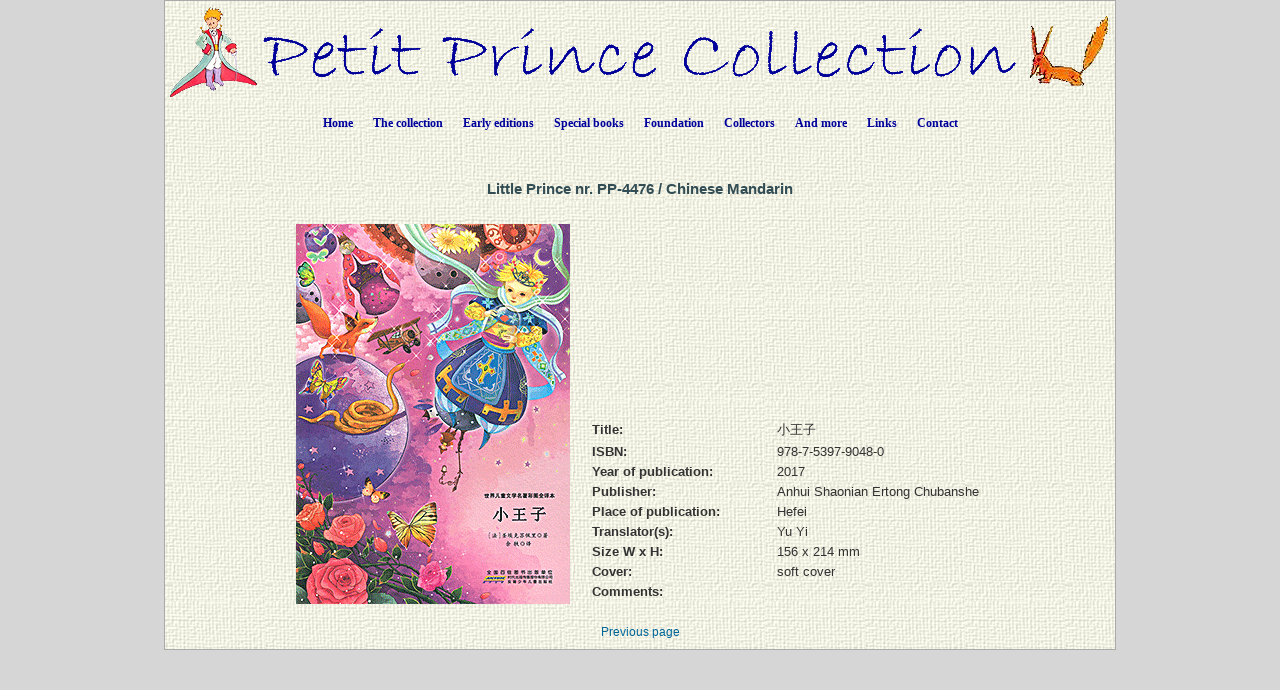

--- FILE ---
content_type: text/html; charset=UTF-8
request_url: https://petit-prince-collection.com/lang/show_livre.php?lang=en&id=4476
body_size: 3372
content:




































































































































































  





<!DOCTYPE html PUBLIC "-//W3C//DTD XHTML 1.0 Transitional//EN" "http://www.w3.org/TR/xhtml1/DTD/xhtml1-transitional.dtd">
<html xmlns="http://www.w3.org/1999/xhtml">
<head>

<meta http-equiv="Content-Type" content="text/html; charset=utf-8" />
<meta name="keywords" content="" />
<meta name="description" content="" />
<meta name="author" content="Angie Sandoz, AngieWebDesign" />

<meta name="robots" content="index, follow, all" />

<title>Antoine de Saint Exupery - "The Little Prince"&nbsp;/&nbsp;Chinese&nbsp;Mandarin&nbsp;/&nbsp;2017,&nbsp;Anhui Shaonian Ertong Chubanshe,&nbsp;Hefei</title>

<link rel="stylesheet" href="../CSS/topNav.css" type="text/css" />
<link rel="stylesheet" href="../CSS/CSS-Petit-Prince-Collection_NEW.css" type="text/css">


<script src="../SCRIPTS/jquery-1.11.0.min.js"></script>

<script src="../SCRIPTS/lightbox.min.js"></script>

<!-- Menu flottant (PAS UTILISÉ car JMP no like)
<script src="../SCRIPTS/floating-menu.js"></script> -->

<script type="text/javascript">
<!--

function MM_reloadPage(init) {  //reloads the window if Nav4 resized
  if (init==true) with (navigator) {if ((appName=="Netscape")&&(parseInt(appVersion)==4)) {
    document.MM_pgW=innerWidth; document.MM_pgH=innerHeight; onresize=MM_reloadPage; }}
  else if (innerWidth!=document.MM_pgW || innerHeight!=document.MM_pgH) location.reload();
}
MM_reloadPage(true);

function MM_findObj(n, d) { //v4.01
  var p,i,x;  if(!d) d=document; if((p=n.indexOf("?"))>0&&parent.frames.length) {
    d=parent.frames[n.substring(p+1)].document; n=n.substring(0,p);}
  if(!(x=d[n])&&d.all) x=d.all[n]; for (i=0;!x&&i<d.forms.length;i++) x=d.forms[i][n];
  for(i=0;!x&&d.layers&&i<d.layers.length;i++) x=MM_findObj(n,d.layers[i].document);
  if(!x && d.getElementById) x=d.getElementById(n); return x;
}

function MM_showHideLayers() { //v6.0
  var i,p,v,obj,args=MM_showHideLayers.arguments;
  for (i=0; i<(args.length-2); i+=3) if ((obj=MM_findObj(args[i]))!=null) { v=args[i+2];
    if (obj.style) { obj=obj.style; v=(v=='show')?'visible':(v=='hide')?'hidden':v; }
    obj.visibility=v; }
}

function MM_openBrWindow(theURL,winName,features) { //v2.0
  window.open(theURL,winName,features);
}

function MM_setTextOfLayer(objName,x,newText) { //v4.01
  if ((obj=MM_findObj(objName))!=null) with (obj)
    if (document.layers) {document.write(unescape(newText)); document.close();}
    else innerHTML = unescape(newText);
}


//-->
</script>

</head>

<body class="oneColElsCtrHdr"> 

<div id="container">
  <div id="header" align="center">
    <img src="../../../images/siteTitel.gif"/>

<!-- Start topNav -->
    	<ul id="css3menu1" class="topmenu">
            <li class="topfirst"><a href="../../../index.php" style="height:24px;line-height:24px;">Home</a></li>
            
<!-- La collection -->
			<li class="topmenu"><span><a href="intro.php?lang=en" style="height:24px;line-height:24px;">The collection</a></span>
                <ul>
                    <li><a href="collection.php?lang=en"><em>The Little Prince</em> - all the different languages</a></li>
                    <li><a href="illustrated-books.php?lang=en">Books illustrated by third-party artists</a></li>
                    <li><a href="dedicaces.php?lang=en">Inscribed books</a></li>
					<li><a href="multilangues.php?lang=en">Multilingual editions</a></li>
                    <li><a href="brailles.php?lang=en">Braille books</a></li>
					<li><a href="livresdart.php?lang=en">Handcrafted books</a></li>
                    <li><a href="petits-livres.php?lang=en">Small books</a></li>
                    <li><a href="mini-livres.php?lang=en">Miniature books</a></li>
                    <li><a href="pop-up.php?lang=en">Pop-up books</a></li>
                    <li><a href="works.php?lang=en">Complete works</a></li>
                    <li><a href="otherworks.php?lang=en&ow=1">Other works by Saint-Exupery</a></li> <!-- -->
                </ul>
            </li>
            
<!-- Premières éditions -->
            <li class="topmenu"><span><a href="#" style="height:24px;line-height:24px;">Early editions</a></span>
                <ul>
                    <li><a href="corbeau.php?lang=en"><em>The Little Prince</em> and the raven</a></li>
                    <li><a href="originals.php?lang=en">The 1<sup>st</sup> editions</a></li>
                  	<li><a href="editions_EN-NY.php?lang=en">1<sup>st</sup> English editions in New York</a></li>
                  	<li><a href="editions_FR-NY.php?lang=en">1<sup>st</sup> French editions in New York and in Montreal</a></li>
                    <li><a href="edition_FR-1.php?lang=en">1<sup>st</sup> French editions in Paris</a></li>
                  	<li><a href="gallimard.php?lang=en">The Gallimard editions between 1945 and 1980</a></li>
                    <li><a href="articles.php?lang=en">Press clippings at the time the book came out</a></li>
                </ul>
           </li>
            
<!-- Livres spéciaux -->
            <li class="topmenu"><span><a href="#" style="height:24px;line-height:24px;">Special books</a></span>
                <ul>
                    <li><a href="exceptionnels.php?lang=en">Some exceptional books</a></li>
                    <li><a href="autour.php?lang=en">Books around the Little Prince</a></li>
                    <li><a href="StEx.php?lang=en">Books about A. de Saint-Exupery</a></li>
                    <li><a href="autourStEx.php?lang=en">Books related to A. de Saint-Exupery</a></li>
                    <li><a href="cartoons.php?lang=en">Cartoons</a></li>
                    <li><a href="kid_books.php?lang=en">Books for children</a></li>
					<li><a href="malentendants.php?lang=en">Books for the hearing impaired</a></li>
					<li><a href="audio.php?lang=en">Audiobooks</a></li>
                </ul>
            </li>
            
<!-- Fondation -->
            <li class="topmenu"><span><a href="fon_buts.php?lang=en" style="height:24px;line-height:24px;">Foundation</a></span>
                <ul>
                    <li><a href="fon_buts.php?lang=en">Goals of the Foundation</a></li>
                    <li><a href="fon_conseil.php?lang=en">Foundation Council</a></li>
                    <li><a href="fon_past_act.php?lang=en">Published translations</a></li>  
                    <li><a href="fon_past_act_soutenues.php?lang=en">Supported publications</a></li>  
					<li><a href="fon_cur_act.php?lang=en">Translations in progress</a></li><!-- -->
                    <li><a href="fon_support_don.php?lang=en">Donations</a></li><!-- -->
                    <li><a href="objets_uniques.php?lang=en">Unique specimens</a></li>
<!--                    <li><a href="fon_proj_B612.php?lang=en">The B612 project</a></li>-->
               </ul>
            </li>
            
<!-- Collectionneurs -->
            <li class="topmenu"><span><a href="#" style="height:24px;line-height:24px;">Collectors</a></span>
                <ul>
                    <li></li>
                    <li><a href="wanted.php?lang=en">Wanted books</a></li>
                    <li><a href="fx_freres.php?lang=en">False brethren</a></li>
                    <li><a href="nouveautes.php?lang=en&nouv=2026">New publications</a></li>
                    <li><a href="translations.php?lang=en">Translation chronology</a></li>
                    <li><a href="traducteurs.php?lang=en">The translators</a></li>
              </ul>
            </li>
            
<!-- Et encore -->
            <li class="topmenu"><span><a href="#" style="height:24px;line-height:24px;">And more</a></span>
                <ul>
                    <li><a href="album.php?lang=en">Photo gallery</a></li>
                    <li><a href="events.php?lang=en">Events / Exhibitions</a></li>
                    <li><a href="news.php?lang=en">Press clippings</a></li> 
                    <li><a href="bevin_house.php?lang=en">The Bevin House</a></li>
                    <li><a href="stage.php?lang=en"><em>The Little Prince</em> on stage</a></li>
                    <li><a href="objets_divers.php?lang=en">Various documents</a></li>
					<li><a href="AV-CDs.php?lang=en">CDs / DVDs / CDRs / LVDs</a></li>
					<li><a href="AV-LPs.php?lang=en">Records</a></li>	                
					<li><a href="AV-K7.php?lang=en">Audio & videotapes</a></li>
		  			<li><a href="stamps.php?lang=en">Philatelic items</a></li> <!-- -->	                  
		  			<li><a href="eye.php?lang=en">Winks to <em>The Little Prince</em></a></li> <!-- -->	                  
              </ul>
            </li>
            
<!-- Links -->
            <li class="topmenu"><a href="links.php?lang=en" style="height:24px;line-height:24px;">Links</a></li>
    
<!-- Contact -->
            <li class="toplast"><a href="contact.php?lang=en" style="height:24px;line-height:24px;">Contact</a></li>
        </ul>
        <!-- End topNav -->


    <!-- fin de #header -->
  </div>
    
  <div id="mainContent">
  
  <!-- ***************************************************************************************************************** -->  
        <div class="feature"> 
          
		  <h1>	Little Prince nr.&nbsp;PP-4476&nbsp;/&nbsp;Chinese&nbsp;Mandarin          </h1>
                          
          <p>
          <table align="center">
          	<tr>
            	<td>
          <table border="0" cellspacing="3" cellpadding="2">
              <tr>
                <td rowspan="2">
                	<a href="../../images/photos_livres_XXL/PP-4476.gif" data-lightbox="PP-4476" data-title="PP-4476">
                		<img src="../../images/photos_livres_GD/PP-4476.gif" border="0" title="小王子" alt"PP-4476" name="PP-4476.gif"  />                    </a>                </td>
				  
                <td valign="top">
					                </td>
				  
                 <td valign="top">
					                </td>
				  
                 <td valign="top">
					                </td>
              </tr>
              <tr>
                <td colspan="3" valign="bottom">
                
                    <table border="0" cellspacing="5" cellpadding="0">
<!-- Titre -->		
	
                      <tr>
                        <td width="180" valign="top"><div align="left"><strong>Title:</strong></div></td>
                        <td valign="top">小王子</td>
                      </tr>
<!-- isbn -->										
                      <tr>
                        <td width="180" valign="top"><div align="left"><strong>ISBN:</strong></div></td>
                        <td valign="top">978-7-5397-9048-0</td>
                      </tr>
<!-- année parution -->										
					  <tr>
                        <td width="180" valign="top"><div align="left"><strong>Year of publication:</strong></div></td>
                        <td valign="top">
							2017                        </td>
                      </tr>
<!-- éditeur -->										
                      <tr>
                        <td width="180" valign="top"><div align="left"><strong>Publisher:</strong></div></td>
                        <td valign="top">Anhui Shaonian Ertong Chubanshe</td>
                      </tr>
<!-- lieu parution -->										
                      <tr>
                        <td width="180" valign="top"><div align="left"><strong>Place of publication:</strong></div></td>
                        <td valign="top">				  
						  Hefei						  
						</td>
                      </tr>
<!-- traducteur -->						
                      <tr>
									 <td valign="top"><div align="left"><strong>Translator(s):</strong>		</div>		
									 </td>
									 <td valign="top"><div align="left">Yu Yi</div>	</td>		</tr>
<!-- format -->										
                      <tr>
                        <td width="180" valign="top"><div align="left"><strong>Size W x H:</strong></div></td>
                        <td valign="top">156&nbsp;x&nbsp;214&nbsp;mm</td>
                      </tr>
<!-- couverture -->										
                      <tr>
                        <td width="180" valign="top"><div align="left"><strong>Cover:</strong></div></td>
                        <td valign="top">soft cover</td>
                      </tr>
						

<!-- illustrations de -->				
                      	
<!-- remarque -->										
                      <tr>
                        <td width="180" valign="top"><div align="left"><strong>Comments:</strong></div></td>
                        <td valign="top"></td>
                      </tr>

					</table>

    
                </td>
            </tr>
          </table>
            	</td>
          	</tr>
          </table>

          </p>
                    
    	  <div align="center"><a href="javascript: history.go(-1)">Previous page</a></div>

    </div>
        <!-- fin de #feature -->
  <!-- ***************************************************************************************************************** -->  

  </div>
  <!-- fin de #mainContent -->
  
  <div id="footer">
    <div class="footer" align="center"></div>    <!-- fin de #footer -->
  </div>
  
  <!-- fin de #container -->
</div>
</body>
</html>
